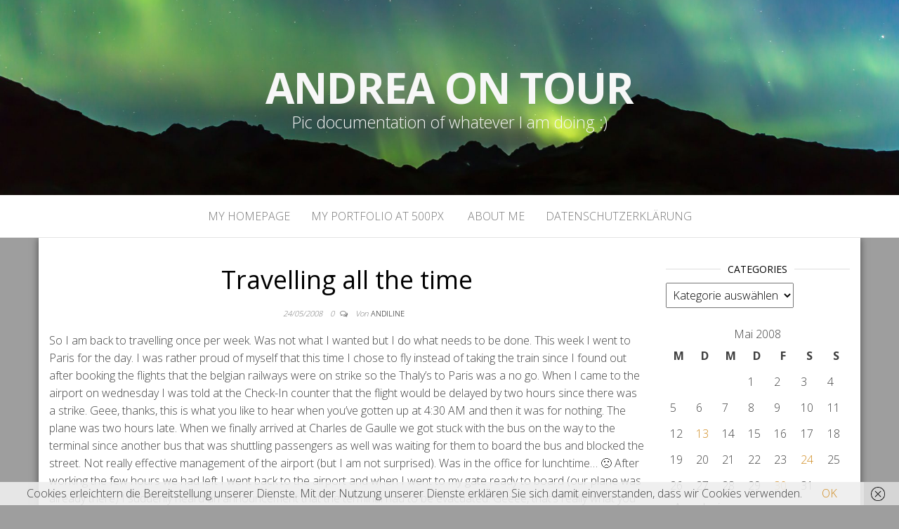

--- FILE ---
content_type: text/html; charset=UTF-8
request_url: http://andreaontour.de/2008/05/24/travelling-all-the-time/
body_size: 12377
content:
<!DOCTYPE html>
<html lang="de">
	<head>
		<meta http-equiv="content-type" content="text/html; charset=UTF-8" />
		<meta http-equiv="X-UA-Compatible" content="IE=edge">
		<meta name="viewport" content="width=device-width, initial-scale=1">
		<link rel="pingback" href="http://andreaontour.de/xmlrpc.php" />
		<title>Travelling all the time &#8211; Andrea on tour</title>
<meta name='robots' content='max-image-preview:large' />
<link rel='dns-prefetch' href='//fonts.googleapis.com' />
<link rel="alternate" type="application/rss+xml" title="Andrea on tour &raquo; Feed" href="http://andreaontour.de/feed/" />
<link rel="alternate" type="application/rss+xml" title="Andrea on tour &raquo; Kommentar-Feed" href="http://andreaontour.de/comments/feed/" />
<link rel="alternate" type="application/rss+xml" title="Andrea on tour &raquo; Travelling all the time-Kommentar-Feed" href="http://andreaontour.de/2008/05/24/travelling-all-the-time/feed/" />
<link rel="alternate" title="oEmbed (JSON)" type="application/json+oembed" href="http://andreaontour.de/wp-json/oembed/1.0/embed?url=http%3A%2F%2Fandreaontour.de%2F2008%2F05%2F24%2Ftravelling-all-the-time%2F" />
<link rel="alternate" title="oEmbed (XML)" type="text/xml+oembed" href="http://andreaontour.de/wp-json/oembed/1.0/embed?url=http%3A%2F%2Fandreaontour.de%2F2008%2F05%2F24%2Ftravelling-all-the-time%2F&#038;format=xml" />
<style id='wp-img-auto-sizes-contain-inline-css' type='text/css'>
img:is([sizes=auto i],[sizes^="auto," i]){contain-intrinsic-size:3000px 1500px}
/*# sourceURL=wp-img-auto-sizes-contain-inline-css */
</style>
<style id='wp-emoji-styles-inline-css' type='text/css'>

	img.wp-smiley, img.emoji {
		display: inline !important;
		border: none !important;
		box-shadow: none !important;
		height: 1em !important;
		width: 1em !important;
		margin: 0 0.07em !important;
		vertical-align: -0.1em !important;
		background: none !important;
		padding: 0 !important;
	}
/*# sourceURL=wp-emoji-styles-inline-css */
</style>
<style id='wp-block-library-inline-css' type='text/css'>
:root{--wp-block-synced-color:#7a00df;--wp-block-synced-color--rgb:122,0,223;--wp-bound-block-color:var(--wp-block-synced-color);--wp-editor-canvas-background:#ddd;--wp-admin-theme-color:#007cba;--wp-admin-theme-color--rgb:0,124,186;--wp-admin-theme-color-darker-10:#006ba1;--wp-admin-theme-color-darker-10--rgb:0,107,160.5;--wp-admin-theme-color-darker-20:#005a87;--wp-admin-theme-color-darker-20--rgb:0,90,135;--wp-admin-border-width-focus:2px}@media (min-resolution:192dpi){:root{--wp-admin-border-width-focus:1.5px}}.wp-element-button{cursor:pointer}:root .has-very-light-gray-background-color{background-color:#eee}:root .has-very-dark-gray-background-color{background-color:#313131}:root .has-very-light-gray-color{color:#eee}:root .has-very-dark-gray-color{color:#313131}:root .has-vivid-green-cyan-to-vivid-cyan-blue-gradient-background{background:linear-gradient(135deg,#00d084,#0693e3)}:root .has-purple-crush-gradient-background{background:linear-gradient(135deg,#34e2e4,#4721fb 50%,#ab1dfe)}:root .has-hazy-dawn-gradient-background{background:linear-gradient(135deg,#faaca8,#dad0ec)}:root .has-subdued-olive-gradient-background{background:linear-gradient(135deg,#fafae1,#67a671)}:root .has-atomic-cream-gradient-background{background:linear-gradient(135deg,#fdd79a,#004a59)}:root .has-nightshade-gradient-background{background:linear-gradient(135deg,#330968,#31cdcf)}:root .has-midnight-gradient-background{background:linear-gradient(135deg,#020381,#2874fc)}:root{--wp--preset--font-size--normal:16px;--wp--preset--font-size--huge:42px}.has-regular-font-size{font-size:1em}.has-larger-font-size{font-size:2.625em}.has-normal-font-size{font-size:var(--wp--preset--font-size--normal)}.has-huge-font-size{font-size:var(--wp--preset--font-size--huge)}.has-text-align-center{text-align:center}.has-text-align-left{text-align:left}.has-text-align-right{text-align:right}.has-fit-text{white-space:nowrap!important}#end-resizable-editor-section{display:none}.aligncenter{clear:both}.items-justified-left{justify-content:flex-start}.items-justified-center{justify-content:center}.items-justified-right{justify-content:flex-end}.items-justified-space-between{justify-content:space-between}.screen-reader-text{border:0;clip-path:inset(50%);height:1px;margin:-1px;overflow:hidden;padding:0;position:absolute;width:1px;word-wrap:normal!important}.screen-reader-text:focus{background-color:#ddd;clip-path:none;color:#444;display:block;font-size:1em;height:auto;left:5px;line-height:normal;padding:15px 23px 14px;text-decoration:none;top:5px;width:auto;z-index:100000}html :where(.has-border-color){border-style:solid}html :where([style*=border-top-color]){border-top-style:solid}html :where([style*=border-right-color]){border-right-style:solid}html :where([style*=border-bottom-color]){border-bottom-style:solid}html :where([style*=border-left-color]){border-left-style:solid}html :where([style*=border-width]){border-style:solid}html :where([style*=border-top-width]){border-top-style:solid}html :where([style*=border-right-width]){border-right-style:solid}html :where([style*=border-bottom-width]){border-bottom-style:solid}html :where([style*=border-left-width]){border-left-style:solid}html :where(img[class*=wp-image-]){height:auto;max-width:100%}:where(figure){margin:0 0 1em}html :where(.is-position-sticky){--wp-admin--admin-bar--position-offset:var(--wp-admin--admin-bar--height,0px)}@media screen and (max-width:600px){html :where(.is-position-sticky){--wp-admin--admin-bar--position-offset:0px}}

/*# sourceURL=wp-block-library-inline-css */
</style><style id='global-styles-inline-css' type='text/css'>
:root{--wp--preset--aspect-ratio--square: 1;--wp--preset--aspect-ratio--4-3: 4/3;--wp--preset--aspect-ratio--3-4: 3/4;--wp--preset--aspect-ratio--3-2: 3/2;--wp--preset--aspect-ratio--2-3: 2/3;--wp--preset--aspect-ratio--16-9: 16/9;--wp--preset--aspect-ratio--9-16: 9/16;--wp--preset--color--black: #000000;--wp--preset--color--cyan-bluish-gray: #abb8c3;--wp--preset--color--white: #ffffff;--wp--preset--color--pale-pink: #f78da7;--wp--preset--color--vivid-red: #cf2e2e;--wp--preset--color--luminous-vivid-orange: #ff6900;--wp--preset--color--luminous-vivid-amber: #fcb900;--wp--preset--color--light-green-cyan: #7bdcb5;--wp--preset--color--vivid-green-cyan: #00d084;--wp--preset--color--pale-cyan-blue: #8ed1fc;--wp--preset--color--vivid-cyan-blue: #0693e3;--wp--preset--color--vivid-purple: #9b51e0;--wp--preset--gradient--vivid-cyan-blue-to-vivid-purple: linear-gradient(135deg,rgb(6,147,227) 0%,rgb(155,81,224) 100%);--wp--preset--gradient--light-green-cyan-to-vivid-green-cyan: linear-gradient(135deg,rgb(122,220,180) 0%,rgb(0,208,130) 100%);--wp--preset--gradient--luminous-vivid-amber-to-luminous-vivid-orange: linear-gradient(135deg,rgb(252,185,0) 0%,rgb(255,105,0) 100%);--wp--preset--gradient--luminous-vivid-orange-to-vivid-red: linear-gradient(135deg,rgb(255,105,0) 0%,rgb(207,46,46) 100%);--wp--preset--gradient--very-light-gray-to-cyan-bluish-gray: linear-gradient(135deg,rgb(238,238,238) 0%,rgb(169,184,195) 100%);--wp--preset--gradient--cool-to-warm-spectrum: linear-gradient(135deg,rgb(74,234,220) 0%,rgb(151,120,209) 20%,rgb(207,42,186) 40%,rgb(238,44,130) 60%,rgb(251,105,98) 80%,rgb(254,248,76) 100%);--wp--preset--gradient--blush-light-purple: linear-gradient(135deg,rgb(255,206,236) 0%,rgb(152,150,240) 100%);--wp--preset--gradient--blush-bordeaux: linear-gradient(135deg,rgb(254,205,165) 0%,rgb(254,45,45) 50%,rgb(107,0,62) 100%);--wp--preset--gradient--luminous-dusk: linear-gradient(135deg,rgb(255,203,112) 0%,rgb(199,81,192) 50%,rgb(65,88,208) 100%);--wp--preset--gradient--pale-ocean: linear-gradient(135deg,rgb(255,245,203) 0%,rgb(182,227,212) 50%,rgb(51,167,181) 100%);--wp--preset--gradient--electric-grass: linear-gradient(135deg,rgb(202,248,128) 0%,rgb(113,206,126) 100%);--wp--preset--gradient--midnight: linear-gradient(135deg,rgb(2,3,129) 0%,rgb(40,116,252) 100%);--wp--preset--font-size--small: 13px;--wp--preset--font-size--medium: 20px;--wp--preset--font-size--large: 36px;--wp--preset--font-size--x-large: 42px;--wp--preset--spacing--20: 0.44rem;--wp--preset--spacing--30: 0.67rem;--wp--preset--spacing--40: 1rem;--wp--preset--spacing--50: 1.5rem;--wp--preset--spacing--60: 2.25rem;--wp--preset--spacing--70: 3.38rem;--wp--preset--spacing--80: 5.06rem;--wp--preset--shadow--natural: 6px 6px 9px rgba(0, 0, 0, 0.2);--wp--preset--shadow--deep: 12px 12px 50px rgba(0, 0, 0, 0.4);--wp--preset--shadow--sharp: 6px 6px 0px rgba(0, 0, 0, 0.2);--wp--preset--shadow--outlined: 6px 6px 0px -3px rgb(255, 255, 255), 6px 6px rgb(0, 0, 0);--wp--preset--shadow--crisp: 6px 6px 0px rgb(0, 0, 0);}:where(.is-layout-flex){gap: 0.5em;}:where(.is-layout-grid){gap: 0.5em;}body .is-layout-flex{display: flex;}.is-layout-flex{flex-wrap: wrap;align-items: center;}.is-layout-flex > :is(*, div){margin: 0;}body .is-layout-grid{display: grid;}.is-layout-grid > :is(*, div){margin: 0;}:where(.wp-block-columns.is-layout-flex){gap: 2em;}:where(.wp-block-columns.is-layout-grid){gap: 2em;}:where(.wp-block-post-template.is-layout-flex){gap: 1.25em;}:where(.wp-block-post-template.is-layout-grid){gap: 1.25em;}.has-black-color{color: var(--wp--preset--color--black) !important;}.has-cyan-bluish-gray-color{color: var(--wp--preset--color--cyan-bluish-gray) !important;}.has-white-color{color: var(--wp--preset--color--white) !important;}.has-pale-pink-color{color: var(--wp--preset--color--pale-pink) !important;}.has-vivid-red-color{color: var(--wp--preset--color--vivid-red) !important;}.has-luminous-vivid-orange-color{color: var(--wp--preset--color--luminous-vivid-orange) !important;}.has-luminous-vivid-amber-color{color: var(--wp--preset--color--luminous-vivid-amber) !important;}.has-light-green-cyan-color{color: var(--wp--preset--color--light-green-cyan) !important;}.has-vivid-green-cyan-color{color: var(--wp--preset--color--vivid-green-cyan) !important;}.has-pale-cyan-blue-color{color: var(--wp--preset--color--pale-cyan-blue) !important;}.has-vivid-cyan-blue-color{color: var(--wp--preset--color--vivid-cyan-blue) !important;}.has-vivid-purple-color{color: var(--wp--preset--color--vivid-purple) !important;}.has-black-background-color{background-color: var(--wp--preset--color--black) !important;}.has-cyan-bluish-gray-background-color{background-color: var(--wp--preset--color--cyan-bluish-gray) !important;}.has-white-background-color{background-color: var(--wp--preset--color--white) !important;}.has-pale-pink-background-color{background-color: var(--wp--preset--color--pale-pink) !important;}.has-vivid-red-background-color{background-color: var(--wp--preset--color--vivid-red) !important;}.has-luminous-vivid-orange-background-color{background-color: var(--wp--preset--color--luminous-vivid-orange) !important;}.has-luminous-vivid-amber-background-color{background-color: var(--wp--preset--color--luminous-vivid-amber) !important;}.has-light-green-cyan-background-color{background-color: var(--wp--preset--color--light-green-cyan) !important;}.has-vivid-green-cyan-background-color{background-color: var(--wp--preset--color--vivid-green-cyan) !important;}.has-pale-cyan-blue-background-color{background-color: var(--wp--preset--color--pale-cyan-blue) !important;}.has-vivid-cyan-blue-background-color{background-color: var(--wp--preset--color--vivid-cyan-blue) !important;}.has-vivid-purple-background-color{background-color: var(--wp--preset--color--vivid-purple) !important;}.has-black-border-color{border-color: var(--wp--preset--color--black) !important;}.has-cyan-bluish-gray-border-color{border-color: var(--wp--preset--color--cyan-bluish-gray) !important;}.has-white-border-color{border-color: var(--wp--preset--color--white) !important;}.has-pale-pink-border-color{border-color: var(--wp--preset--color--pale-pink) !important;}.has-vivid-red-border-color{border-color: var(--wp--preset--color--vivid-red) !important;}.has-luminous-vivid-orange-border-color{border-color: var(--wp--preset--color--luminous-vivid-orange) !important;}.has-luminous-vivid-amber-border-color{border-color: var(--wp--preset--color--luminous-vivid-amber) !important;}.has-light-green-cyan-border-color{border-color: var(--wp--preset--color--light-green-cyan) !important;}.has-vivid-green-cyan-border-color{border-color: var(--wp--preset--color--vivid-green-cyan) !important;}.has-pale-cyan-blue-border-color{border-color: var(--wp--preset--color--pale-cyan-blue) !important;}.has-vivid-cyan-blue-border-color{border-color: var(--wp--preset--color--vivid-cyan-blue) !important;}.has-vivid-purple-border-color{border-color: var(--wp--preset--color--vivid-purple) !important;}.has-vivid-cyan-blue-to-vivid-purple-gradient-background{background: var(--wp--preset--gradient--vivid-cyan-blue-to-vivid-purple) !important;}.has-light-green-cyan-to-vivid-green-cyan-gradient-background{background: var(--wp--preset--gradient--light-green-cyan-to-vivid-green-cyan) !important;}.has-luminous-vivid-amber-to-luminous-vivid-orange-gradient-background{background: var(--wp--preset--gradient--luminous-vivid-amber-to-luminous-vivid-orange) !important;}.has-luminous-vivid-orange-to-vivid-red-gradient-background{background: var(--wp--preset--gradient--luminous-vivid-orange-to-vivid-red) !important;}.has-very-light-gray-to-cyan-bluish-gray-gradient-background{background: var(--wp--preset--gradient--very-light-gray-to-cyan-bluish-gray) !important;}.has-cool-to-warm-spectrum-gradient-background{background: var(--wp--preset--gradient--cool-to-warm-spectrum) !important;}.has-blush-light-purple-gradient-background{background: var(--wp--preset--gradient--blush-light-purple) !important;}.has-blush-bordeaux-gradient-background{background: var(--wp--preset--gradient--blush-bordeaux) !important;}.has-luminous-dusk-gradient-background{background: var(--wp--preset--gradient--luminous-dusk) !important;}.has-pale-ocean-gradient-background{background: var(--wp--preset--gradient--pale-ocean) !important;}.has-electric-grass-gradient-background{background: var(--wp--preset--gradient--electric-grass) !important;}.has-midnight-gradient-background{background: var(--wp--preset--gradient--midnight) !important;}.has-small-font-size{font-size: var(--wp--preset--font-size--small) !important;}.has-medium-font-size{font-size: var(--wp--preset--font-size--medium) !important;}.has-large-font-size{font-size: var(--wp--preset--font-size--large) !important;}.has-x-large-font-size{font-size: var(--wp--preset--font-size--x-large) !important;}
/*# sourceURL=global-styles-inline-css */
</style>

<style id='classic-theme-styles-inline-css' type='text/css'>
/*! This file is auto-generated */
.wp-block-button__link{color:#fff;background-color:#32373c;border-radius:9999px;box-shadow:none;text-decoration:none;padding:calc(.667em + 2px) calc(1.333em + 2px);font-size:1.125em}.wp-block-file__button{background:#32373c;color:#fff;text-decoration:none}
/*# sourceURL=/wp-includes/css/classic-themes.min.css */
</style>
<link rel='stylesheet' id='bbp-default-css' href='http://andreaontour.de/wp-content/plugins/bbpress/templates/default/css/bbpress.min.css?ver=2.6.14' type='text/css' media='all' />
<link rel='stylesheet' id='master-blog-fonts-css' href='https://fonts.googleapis.com/css?family=Open+Sans%3A300%2C400%2C700&#038;subset=latin-ext' type='text/css' media='all' />
<link rel='stylesheet' id='bootstrap-css' href='http://andreaontour.de/wp-content/themes/master-blog/css/bootstrap.css?ver=3.3.7' type='text/css' media='all' />
<link rel='stylesheet' id='master-blog-stylesheet-css' href='http://andreaontour.de/wp-content/themes/master-blog/style.css?ver=1.0.5' type='text/css' media='all' />
<link rel='stylesheet' id='font-awesome-css' href='http://andreaontour.de/wp-content/themes/master-blog/css/font-awesome.min.css?ver=4.7.0' type='text/css' media='all' />
<script type="text/javascript" src="http://andreaontour.de/wp-includes/js/jquery/jquery.min.js?ver=3.7.1" id="jquery-core-js"></script>
<script type="text/javascript" src="http://andreaontour.de/wp-includes/js/jquery/jquery-migrate.min.js?ver=3.4.1" id="jquery-migrate-js"></script>
<script type="text/javascript" src="http://andreaontour.de/wp-content/plugins/flash-gallery/js/addOnLoad.js?ver=1" id="addonload-js"></script>
<link rel="https://api.w.org/" href="http://andreaontour.de/wp-json/" /><link rel="alternate" title="JSON" type="application/json" href="http://andreaontour.de/wp-json/wp/v2/posts/389" /><link rel="EditURI" type="application/rsd+xml" title="RSD" href="http://andreaontour.de/xmlrpc.php?rsd" />
<meta name="generator" content="WordPress 6.9" />
<link rel="canonical" href="http://andreaontour.de/2008/05/24/travelling-all-the-time/" />
<link rel='shortlink' href='http://andreaontour.de/?p=389' />
	<style id="twentyseventeen-custom-header-styles" type="text/css">
			h1.site-title a, 
		.site-title a, 
		h1.site-title, 
		.site-title,
		.site-description
		{
			color: #f7f7f7;
		}
		</style>
	<style type="text/css" id="custom-background-css">
body.custom-background { background-color: #9e9e9e; }
</style>
		</head>
	<body id="blog" class="wp-singular post-template-default single single-post postid-389 single-format-standard custom-background wp-theme-master-blog">
        
<script type="text/javascript" id="bbp-swap-no-js-body-class">
	document.body.className = document.body.className.replace( 'bbp-no-js', 'bbp-js' );
</script>

		<div class="site-header container-fluid" style="background-image: url(http://andreaontour.de/wp-content/uploads/2019/10/cropped-MG_7179a-2.jpg)">
	<div class="custom-header container" >
			<div class="site-heading text-center">
        				<div class="site-branding-logo">
									</div>
				<div class="site-branding-text">
											<p class="site-title"><a href="http://andreaontour.de/" rel="home">Andrea on tour</a></p>
					
											<p class="site-description">
							Pic documentation of whatever I am doing :)						</p>
									</div><!-- .site-branding-text -->
        			</div>
	</div>
</div>
 
<div class="main-menu">
	<nav id="site-navigation" class="navbar navbar-default navbar-center">     
		<div class="container">   
			<div class="navbar-header">
									<div id="main-menu-panel" class="open-panel" data-panel="main-menu-panel">
						<span></span>
						<span></span>
						<span></span>
					</div>
							</div>
			<div class="menu-container"><ul id="menu-andreaontour" class="nav navbar-nav"><li id="menu-item-691" class="menu-item menu-item-type-custom menu-item-object-custom menu-item-691"><a title="My homepage" href="http://www.andreaonline.de">My homepage</a></li>
<li id="menu-item-7101" class="menu-item menu-item-type-custom menu-item-object-custom menu-item-7101"><a title="My portfolio at 500px" href="https://andiline.500px.photography/">My portfolio at 500px</a></li>
<li id="menu-item-786" class="menu-item menu-item-type-custom menu-item-object-custom menu-item-786"><a title="About Me" href="http://www.andreaonline.de/AboutAndrea.html"><i class="fa About Andrea" aria-hidden="true"></i>&nbsp;About Me</a></li>
<li id="menu-item-4287" class="menu-item menu-item-type-post_type menu-item-object-page menu-item-privacy-policy menu-item-4287"><a title="Datenschutzerklärung" href="http://andreaontour.de/datenschutzerklaerung/">Datenschutzerklärung</a></li>
</ul></div>		</div>
			</nav> 
</div>

<div class="container main-container" role="main">
	<div class="page-area">
		
<!-- start content container -->
<!-- start content container -->
<div class="row">      
			<article class="col-md-9">
			                         
					<div class="post-389 post type-post status-publish format-standard hentry category-allgemein">
						<div class="single-wrap">
														<h1 class="single-title">Travelling all the time</h1>							<div class="single-meta text-center">
									<span class="posted-date">
		24/05/2008	</span>
	<span class="comments-meta">
						<a href="http://andreaontour.de/2008/05/24/travelling-all-the-time/#respond" rel="nofollow" title="Kommentar zuTravelling all the time">
					0				</a>
					<i class="fa fa-comments-o"></i>
	</span>
									<span class="author-meta">
									<span class="author-meta-by">Von</span>
									<a href="http://andreaontour.de/author/admin/">
										andiline									</a>
								</span>
							</div>	
							<div class="single-content"> 
								<div class="single-entry-summary">
									    							<p>So I am back to travelling once per week. Was not what I wanted but I do what needs to be done. This week I went to Paris for the day. I was rather proud of myself that this time I chose to fly instead of taking the train since I found out after booking the flights that the belgian railways were on strike so the Thaly&#8217;s to Paris was a no go. When I came to the airport on wednesday I was told at the Check-In counter that the flight would be delayed by two hours since there was a strike. Geee, thanks, this is what you like to hear when you&#8217;ve gotten up at 4:30 AM and then it was for nothing. The plane was two hours late. When we finally arrived at Charles de Gaulle we got stuck with the bus on the way to the terminal since another bus that was shuttling passengers as well was waiting for them to board the bus and blocked the street. Not really effective management of the airport (but I am not surprised). Was in the office for lunchtime&#8230; 🙁 After working the few hours we had left I went back to the airport and when I went to my gate ready to board (our plane was already there) I suddenly heard an announcement that the terminal had to be evacuated. Geeee, that&#8217;s really what you need a few minutes before boarding. So we all left the satellite and went back to the terminal. When everybody was out we waited about 15 minutes, then the airport-employees went back in. Nice thing was that ALL of us had to go through security again and there were 7 planes waiting for their passengers. If you think they somehow organized us getting back in: of course they didn&#8217;t! The only organization was that about every 8 minutes they would let 50 persons go over to the satellite. When I finally made it back I still had to wait another 20 minutes to get through security. The last passengers on my flight came about half an hour later than me (and it took me about one hour to get back in and in the plane). It was a complete mess.  Can you imagine that I was rather glad when I was finally at home? Fortunately we had a public holiday the next day and I slept all afternoon (that had not been on my plan for the day but I was soooooo tired&#8230; 🙁 ).</p>
<p>At least today I did some of the things I wanted to do on thursday. Well, actually I did work on my rooftop deck on thursday since I had to replant a couple of my plants. My deck is rather exposed and since there is always wind my plants often &#8218;fly away&#8216;. So I bought some heavy pots and now I hope that they will no longer fly away. And today I painted two walls of my living room in a very bright red. Have been wanting to do that for a couple of weeks but never had the time to go buy the colours and do it. Now it&#8217;s done and I love it! 🙂</p>
    															</div><!-- .single-entry-summary -->
																<div class="entry-footer"><div class="cat-links"><span class="space-right">Kategorie</span><a href="http://andreaontour.de/category/allgemein/">Allgemein</a></div></div>							</div>
						</div>
													<div class="single-footer">
									<div id="comments" class="comments-template">
			<div id="respond" class="comment-respond">
		<h3 id="reply-title" class="comment-reply-title">Schreibe einen Kommentar <small><a rel="nofollow" id="cancel-comment-reply-link" href="/2008/05/24/travelling-all-the-time/#respond" style="display:none;">Antwort abbrechen</a></small></h3><p class="must-log-in">Du musst <a href="http://andreaontour.de/wp-login.php?redirect_to=http%3A%2F%2Fandreaontour.de%2F2008%2F05%2F24%2Ftravelling-all-the-time%2F">angemeldet</a> sein, um einen Kommentar abzugeben.</p>	</div><!-- #respond -->
		</div>
 
							</div>
											</div>        
				        
			    
		</article> 
			<aside id="sidebar" class="col-md-3">
    <div class="sidebar__inner">
		  <div id="categories-5" class="widget widget_categories"><div class="widget-title"><h3>categories</h3></div><form action="http://andreaontour.de" method="get"><label class="screen-reader-text" for="cat">categories</label><select  name='cat' id='cat' class='postform'>
	<option value='-1'>Kategorie auswählen</option>
	<option class="level-0" value="29">Adelaide</option>
	<option class="level-0" value="1">Allgemein</option>
	<option class="level-0" value="41">Baja California</option>
	<option class="level-0" value="32">Belgium</option>
	<option class="level-0" value="13">Bonaire</option>
	<option class="level-0" value="7">Chile</option>
	<option class="level-0" value="6">Cologne</option>
	<option class="level-0" value="35">Denmark</option>
	<option class="level-0" value="9">Egpyt</option>
	<option class="level-0" value="37">Faroer Islands</option>
	<option class="level-0" value="8">French Polynesia</option>
	<option class="level-0" value="34">Germany</option>
	<option class="level-0" value="43">Greenland</option>
	<option class="level-0" value="31">Iceland</option>
	<option class="level-0" value="15">Indonesia</option>
	<option class="level-0" value="27">Ireland</option>
	<option class="level-0" value="17">Italy</option>
	<option class="level-0" value="40">Kuala Lumpur</option>
	<option class="level-0" value="48">Lightpainting</option>
	<option class="level-0" value="47">Lofoten</option>
	<option class="level-0" value="28">Luxembourg</option>
	<option class="level-0" value="49">Madeira</option>
	<option class="level-0" value="42">Mexico</option>
	<option class="level-0" value="25">Netherlands</option>
	<option class="level-0" value="52">New Zealand</option>
	<option class="level-0" value="53">Niue</option>
	<option class="level-0" value="10">North Carolina</option>
	<option class="level-0" value="24">Norway</option>
	<option class="level-0" value="4">Paris</option>
	<option class="level-0" value="3">Philippines</option>
	<option class="level-0" value="38">Portugal</option>
	<option class="level-0" value="39">Prague</option>
	<option class="level-0" value="12">Sardinia</option>
	<option class="level-0" value="30">Singapore</option>
	<option class="level-0" value="51">Strasbourg</option>
	<option class="level-0" value="33">Svalbard</option>
	<option class="level-0" value="36">Sweden</option>
	<option class="level-0" value="23">Sydney</option>
	<option class="level-0" value="11">Thailand</option>
	<option class="level-0" value="22">Vanuatu</option>
	<option class="level-0" value="5">Zurich</option>
</select>
</form><script type="text/javascript">
/* <![CDATA[ */

( ( dropdownId ) => {
	const dropdown = document.getElementById( dropdownId );
	function onSelectChange() {
		setTimeout( () => {
			if ( 'escape' === dropdown.dataset.lastkey ) {
				return;
			}
			if ( dropdown.value && parseInt( dropdown.value ) > 0 && dropdown instanceof HTMLSelectElement ) {
				dropdown.parentElement.submit();
			}
		}, 250 );
	}
	function onKeyUp( event ) {
		if ( 'Escape' === event.key ) {
			dropdown.dataset.lastkey = 'escape';
		} else {
			delete dropdown.dataset.lastkey;
		}
	}
	function onClick() {
		delete dropdown.dataset.lastkey;
	}
	dropdown.addEventListener( 'keyup', onKeyUp );
	dropdown.addEventListener( 'click', onClick );
	dropdown.addEventListener( 'change', onSelectChange );
})( "cat" );

//# sourceURL=WP_Widget_Categories%3A%3Awidget
/* ]]> */
</script>
</div><div id="calendar-7" class="widget widget_calendar"><div id="calendar_wrap" class="calendar_wrap"><table id="wp-calendar" class="wp-calendar-table">
	<caption>Mai 2008</caption>
	<thead>
	<tr>
		<th scope="col" aria-label="Montag">M</th>
		<th scope="col" aria-label="Dienstag">D</th>
		<th scope="col" aria-label="Mittwoch">M</th>
		<th scope="col" aria-label="Donnerstag">D</th>
		<th scope="col" aria-label="Freitag">F</th>
		<th scope="col" aria-label="Samstag">S</th>
		<th scope="col" aria-label="Sonntag">S</th>
	</tr>
	</thead>
	<tbody>
	<tr>
		<td colspan="3" class="pad">&nbsp;</td><td>1</td><td>2</td><td>3</td><td>4</td>
	</tr>
	<tr>
		<td>5</td><td>6</td><td>7</td><td>8</td><td>9</td><td>10</td><td>11</td>
	</tr>
	<tr>
		<td>12</td><td><a href="http://andreaontour.de/2008/05/13/" aria-label="Beiträge veröffentlicht am 13. May 2008">13</a></td><td>14</td><td>15</td><td>16</td><td>17</td><td>18</td>
	</tr>
	<tr>
		<td>19</td><td>20</td><td>21</td><td>22</td><td>23</td><td><a href="http://andreaontour.de/2008/05/24/" aria-label="Beiträge veröffentlicht am 24. May 2008">24</a></td><td>25</td>
	</tr>
	<tr>
		<td>26</td><td>27</td><td>28</td><td>29</td><td><a href="http://andreaontour.de/2008/05/30/" aria-label="Beiträge veröffentlicht am 30. May 2008">30</a></td><td>31</td>
		<td class="pad" colspan="1">&nbsp;</td>
	</tr>
	</tbody>
	</table><nav aria-label="Vorherige und nächste Monate" class="wp-calendar-nav">
		<span class="wp-calendar-nav-prev"><a href="http://andreaontour.de/2008/04/">&laquo; Apr.</a></span>
		<span class="pad">&nbsp;</span>
		<span class="wp-calendar-nav-next"><a href="http://andreaontour.de/2008/06/">Juni &raquo;</a></span>
	</nav></div></div><div id="archives-7" class="widget widget_archive"><div class="widget-title"><h3>Archiv</h3></div>		<label class="screen-reader-text" for="archives-dropdown-7">Archiv</label>
		<select id="archives-dropdown-7" name="archive-dropdown">
			
			<option value="">Monat auswählen</option>
				<option value='http://andreaontour.de/2025/10/'> Oktober 2025 </option>
	<option value='http://andreaontour.de/2025/09/'> September 2025 </option>
	<option value='http://andreaontour.de/2025/08/'> August 2025 </option>
	<option value='http://andreaontour.de/2025/05/'> Mai 2025 </option>
	<option value='http://andreaontour.de/2025/04/'> April 2025 </option>
	<option value='http://andreaontour.de/2024/12/'> Dezember 2024 </option>
	<option value='http://andreaontour.de/2024/11/'> November 2024 </option>
	<option value='http://andreaontour.de/2024/09/'> September 2024 </option>
	<option value='http://andreaontour.de/2024/08/'> August 2024 </option>
	<option value='http://andreaontour.de/2024/05/'> Mai 2024 </option>
	<option value='http://andreaontour.de/2024/03/'> März 2024 </option>
	<option value='http://andreaontour.de/2024/02/'> Februar 2024 </option>
	<option value='http://andreaontour.de/2024/01/'> Januar 2024 </option>
	<option value='http://andreaontour.de/2023/12/'> Dezember 2023 </option>
	<option value='http://andreaontour.de/2023/10/'> Oktober 2023 </option>
	<option value='http://andreaontour.de/2023/09/'> September 2023 </option>
	<option value='http://andreaontour.de/2023/08/'> August 2023 </option>
	<option value='http://andreaontour.de/2023/06/'> Juni 2023 </option>
	<option value='http://andreaontour.de/2023/04/'> April 2023 </option>
	<option value='http://andreaontour.de/2022/12/'> Dezember 2022 </option>
	<option value='http://andreaontour.de/2022/11/'> November 2022 </option>
	<option value='http://andreaontour.de/2022/10/'> Oktober 2022 </option>
	<option value='http://andreaontour.de/2022/01/'> Januar 2022 </option>
	<option value='http://andreaontour.de/2021/12/'> Dezember 2021 </option>
	<option value='http://andreaontour.de/2021/09/'> September 2021 </option>
	<option value='http://andreaontour.de/2021/05/'> Mai 2021 </option>
	<option value='http://andreaontour.de/2020/09/'> September 2020 </option>
	<option value='http://andreaontour.de/2020/07/'> Juli 2020 </option>
	<option value='http://andreaontour.de/2020/06/'> Juni 2020 </option>
	<option value='http://andreaontour.de/2019/12/'> Dezember 2019 </option>
	<option value='http://andreaontour.de/2019/10/'> Oktober 2019 </option>
	<option value='http://andreaontour.de/2019/08/'> August 2019 </option>
	<option value='http://andreaontour.de/2019/05/'> Mai 2019 </option>
	<option value='http://andreaontour.de/2019/04/'> April 2019 </option>
	<option value='http://andreaontour.de/2019/03/'> März 2019 </option>
	<option value='http://andreaontour.de/2019/02/'> Februar 2019 </option>
	<option value='http://andreaontour.de/2018/12/'> Dezember 2018 </option>
	<option value='http://andreaontour.de/2018/11/'> November 2018 </option>
	<option value='http://andreaontour.de/2018/10/'> Oktober 2018 </option>
	<option value='http://andreaontour.de/2018/09/'> September 2018 </option>
	<option value='http://andreaontour.de/2018/07/'> Juli 2018 </option>
	<option value='http://andreaontour.de/2018/06/'> Juni 2018 </option>
	<option value='http://andreaontour.de/2018/05/'> Mai 2018 </option>
	<option value='http://andreaontour.de/2018/03/'> März 2018 </option>
	<option value='http://andreaontour.de/2018/02/'> Februar 2018 </option>
	<option value='http://andreaontour.de/2017/12/'> Dezember 2017 </option>
	<option value='http://andreaontour.de/2017/11/'> November 2017 </option>
	<option value='http://andreaontour.de/2017/10/'> Oktober 2017 </option>
	<option value='http://andreaontour.de/2017/09/'> September 2017 </option>
	<option value='http://andreaontour.de/2017/08/'> August 2017 </option>
	<option value='http://andreaontour.de/2017/06/'> Juni 2017 </option>
	<option value='http://andreaontour.de/2017/05/'> Mai 2017 </option>
	<option value='http://andreaontour.de/2017/04/'> April 2017 </option>
	<option value='http://andreaontour.de/2017/03/'> März 2017 </option>
	<option value='http://andreaontour.de/2017/02/'> Februar 2017 </option>
	<option value='http://andreaontour.de/2016/12/'> Dezember 2016 </option>
	<option value='http://andreaontour.de/2016/10/'> Oktober 2016 </option>
	<option value='http://andreaontour.de/2016/09/'> September 2016 </option>
	<option value='http://andreaontour.de/2016/08/'> August 2016 </option>
	<option value='http://andreaontour.de/2016/06/'> Juni 2016 </option>
	<option value='http://andreaontour.de/2016/05/'> Mai 2016 </option>
	<option value='http://andreaontour.de/2016/04/'> April 2016 </option>
	<option value='http://andreaontour.de/2016/03/'> März 2016 </option>
	<option value='http://andreaontour.de/2016/02/'> Februar 2016 </option>
	<option value='http://andreaontour.de/2016/01/'> Januar 2016 </option>
	<option value='http://andreaontour.de/2015/12/'> Dezember 2015 </option>
	<option value='http://andreaontour.de/2015/11/'> November 2015 </option>
	<option value='http://andreaontour.de/2015/10/'> Oktober 2015 </option>
	<option value='http://andreaontour.de/2015/09/'> September 2015 </option>
	<option value='http://andreaontour.de/2015/08/'> August 2015 </option>
	<option value='http://andreaontour.de/2015/07/'> Juli 2015 </option>
	<option value='http://andreaontour.de/2015/06/'> Juni 2015 </option>
	<option value='http://andreaontour.de/2015/05/'> Mai 2015 </option>
	<option value='http://andreaontour.de/2015/04/'> April 2015 </option>
	<option value='http://andreaontour.de/2015/03/'> März 2015 </option>
	<option value='http://andreaontour.de/2015/02/'> Februar 2015 </option>
	<option value='http://andreaontour.de/2015/01/'> Januar 2015 </option>
	<option value='http://andreaontour.de/2014/12/'> Dezember 2014 </option>
	<option value='http://andreaontour.de/2014/11/'> November 2014 </option>
	<option value='http://andreaontour.de/2014/10/'> Oktober 2014 </option>
	<option value='http://andreaontour.de/2014/09/'> September 2014 </option>
	<option value='http://andreaontour.de/2014/08/'> August 2014 </option>
	<option value='http://andreaontour.de/2014/06/'> Juni 2014 </option>
	<option value='http://andreaontour.de/2014/02/'> Februar 2014 </option>
	<option value='http://andreaontour.de/2013/12/'> Dezember 2013 </option>
	<option value='http://andreaontour.de/2013/11/'> November 2013 </option>
	<option value='http://andreaontour.de/2013/10/'> Oktober 2013 </option>
	<option value='http://andreaontour.de/2013/09/'> September 2013 </option>
	<option value='http://andreaontour.de/2013/06/'> Juni 2013 </option>
	<option value='http://andreaontour.de/2013/05/'> Mai 2013 </option>
	<option value='http://andreaontour.de/2013/04/'> April 2013 </option>
	<option value='http://andreaontour.de/2013/03/'> März 2013 </option>
	<option value='http://andreaontour.de/2013/02/'> Februar 2013 </option>
	<option value='http://andreaontour.de/2012/12/'> Dezember 2012 </option>
	<option value='http://andreaontour.de/2012/09/'> September 2012 </option>
	<option value='http://andreaontour.de/2012/08/'> August 2012 </option>
	<option value='http://andreaontour.de/2012/06/'> Juni 2012 </option>
	<option value='http://andreaontour.de/2012/05/'> Mai 2012 </option>
	<option value='http://andreaontour.de/2012/04/'> April 2012 </option>
	<option value='http://andreaontour.de/2012/03/'> März 2012 </option>
	<option value='http://andreaontour.de/2012/02/'> Februar 2012 </option>
	<option value='http://andreaontour.de/2011/12/'> Dezember 2011 </option>
	<option value='http://andreaontour.de/2011/11/'> November 2011 </option>
	<option value='http://andreaontour.de/2011/10/'> Oktober 2011 </option>
	<option value='http://andreaontour.de/2011/09/'> September 2011 </option>
	<option value='http://andreaontour.de/2011/08/'> August 2011 </option>
	<option value='http://andreaontour.de/2010/11/'> November 2010 </option>
	<option value='http://andreaontour.de/2010/09/'> September 2010 </option>
	<option value='http://andreaontour.de/2010/05/'> Mai 2010 </option>
	<option value='http://andreaontour.de/2010/03/'> März 2010 </option>
	<option value='http://andreaontour.de/2010/02/'> Februar 2010 </option>
	<option value='http://andreaontour.de/2010/01/'> Januar 2010 </option>
	<option value='http://andreaontour.de/2009/12/'> Dezember 2009 </option>
	<option value='http://andreaontour.de/2009/11/'> November 2009 </option>
	<option value='http://andreaontour.de/2009/10/'> Oktober 2009 </option>
	<option value='http://andreaontour.de/2009/09/'> September 2009 </option>
	<option value='http://andreaontour.de/2009/08/'> August 2009 </option>
	<option value='http://andreaontour.de/2009/07/'> Juli 2009 </option>
	<option value='http://andreaontour.de/2009/06/'> Juni 2009 </option>
	<option value='http://andreaontour.de/2009/05/'> Mai 2009 </option>
	<option value='http://andreaontour.de/2009/04/'> April 2009 </option>
	<option value='http://andreaontour.de/2009/03/'> März 2009 </option>
	<option value='http://andreaontour.de/2009/02/'> Februar 2009 </option>
	<option value='http://andreaontour.de/2009/01/'> Januar 2009 </option>
	<option value='http://andreaontour.de/2008/12/'> Dezember 2008 </option>
	<option value='http://andreaontour.de/2008/11/'> November 2008 </option>
	<option value='http://andreaontour.de/2008/10/'> Oktober 2008 </option>
	<option value='http://andreaontour.de/2008/09/'> September 2008 </option>
	<option value='http://andreaontour.de/2008/08/'> August 2008 </option>
	<option value='http://andreaontour.de/2008/07/'> Juli 2008 </option>
	<option value='http://andreaontour.de/2008/06/'> Juni 2008 </option>
	<option value='http://andreaontour.de/2008/05/'> Mai 2008 </option>
	<option value='http://andreaontour.de/2008/04/'> April 2008 </option>
	<option value='http://andreaontour.de/2008/03/'> März 2008 </option>
	<option value='http://andreaontour.de/2008/02/'> Februar 2008 </option>
	<option value='http://andreaontour.de/2008/01/'> Januar 2008 </option>
	<option value='http://andreaontour.de/2007/12/'> Dezember 2007 </option>
	<option value='http://andreaontour.de/2007/11/'> November 2007 </option>
	<option value='http://andreaontour.de/2007/10/'> Oktober 2007 </option>
	<option value='http://andreaontour.de/2007/09/'> September 2007 </option>
	<option value='http://andreaontour.de/2007/08/'> August 2007 </option>

		</select>

			<script type="text/javascript">
/* <![CDATA[ */

( ( dropdownId ) => {
	const dropdown = document.getElementById( dropdownId );
	function onSelectChange() {
		setTimeout( () => {
			if ( 'escape' === dropdown.dataset.lastkey ) {
				return;
			}
			if ( dropdown.value ) {
				document.location.href = dropdown.value;
			}
		}, 250 );
	}
	function onKeyUp( event ) {
		if ( 'Escape' === event.key ) {
			dropdown.dataset.lastkey = 'escape';
		} else {
			delete dropdown.dataset.lastkey;
		}
	}
	function onClick() {
		delete dropdown.dataset.lastkey;
	}
	dropdown.addEventListener( 'keyup', onKeyUp );
	dropdown.addEventListener( 'click', onClick );
	dropdown.addEventListener( 'change', onSelectChange );
})( "archives-dropdown-7" );

//# sourceURL=WP_Widget_Archives%3A%3Awidget
/* ]]> */
</script>
</div><div id="bbp_login_widget-8" class="widget bbp_widget_login">
			<form method="post" action="http://andreaontour.de/wp-login.php" class="bbp-login-form">
				<fieldset class="bbp-form">
					<legend>Anmelden</legend>

					<div class="bbp-username">
						<label for="user_login">Benutzername: </label>
						<input type="text" name="log" value="" size="20" maxlength="100" id="user_login" autocomplete="off" />
					</div>

					<div class="bbp-password">
						<label for="user_pass">Passwort: </label>
						<input type="password" name="pwd" value="" size="20" id="user_pass" autocomplete="off" />
					</div>

					<div class="bbp-remember-me">
						<input type="checkbox" name="rememberme" value="forever"  id="rememberme" />
						<label for="rememberme">Angemeldet bleiben</label>
					</div>

					
					<div class="bbp-submit-wrapper">

						<button type="submit" name="user-submit" id="user-submit" class="button submit user-submit">Anmelden</button>

						
	<input type="hidden" name="user-cookie" value="1" />

	<input type="hidden" id="bbp_redirect_to" name="redirect_to" value="http://andreaontour.de/2008/05/24/travelling-all-the-time/" /><input type="hidden" id="_wpnonce" name="_wpnonce" value="e96a74848b" /><input type="hidden" name="_wp_http_referer" value="/2008/05/24/travelling-all-the-time/" />
					</div>

					
				</fieldset>
			</form>

		</div>    </div>
	</aside>
</div>
<!-- end content container -->
<!-- end content container -->

</div><!-- end main-container -->
</div><!-- end page-area -->
 
<footer id="colophon" class="footer-credits container-fluid">
	<div class="container">
				<p class="footer-credits-text text-center">
			Mit Stolz präsentiert von <a href="https://de.wordpress.org/">WordPress</a>			<span class="sep"> | </span>
			Theme: <a href="http://headthemes.com/">Master Blog</a>		</p> 
		 
	</div>	
</footer>
 
<script type="speculationrules">
{"prefetch":[{"source":"document","where":{"and":[{"href_matches":"/*"},{"not":{"href_matches":["/wp-*.php","/wp-admin/*","/wp-content/uploads/*","/wp-content/*","/wp-content/plugins/*","/wp-content/themes/master-blog/*","/*\\?(.+)"]}},{"not":{"selector_matches":"a[rel~=\"nofollow\"]"}},{"not":{"selector_matches":".no-prefetch, .no-prefetch a"}}]},"eagerness":"conservative"}]}
</script>
<script type="text/javascript" src="http://andreaontour.de/wp-content/plugins/wf-cookie-consent/js/cookiechoices.min.js?ver=6.9" id="wf-cookie-consent-cookiechoices-js"></script>
<script type="text/javascript" src="http://andreaontour.de/wp-content/themes/master-blog/js/bootstrap.min.js?ver=3.3.7" id="bootstrap-js"></script>
<script type="text/javascript" src="http://andreaontour.de/wp-content/themes/master-blog/js/customscript.js?ver=1.0.5" id="master-blog-theme-js-js"></script>
<script id="wp-emoji-settings" type="application/json">
{"baseUrl":"https://s.w.org/images/core/emoji/17.0.2/72x72/","ext":".png","svgUrl":"https://s.w.org/images/core/emoji/17.0.2/svg/","svgExt":".svg","source":{"concatemoji":"http://andreaontour.de/wp-includes/js/wp-emoji-release.min.js?ver=6.9"}}
</script>
<script type="module">
/* <![CDATA[ */
/*! This file is auto-generated */
const a=JSON.parse(document.getElementById("wp-emoji-settings").textContent),o=(window._wpemojiSettings=a,"wpEmojiSettingsSupports"),s=["flag","emoji"];function i(e){try{var t={supportTests:e,timestamp:(new Date).valueOf()};sessionStorage.setItem(o,JSON.stringify(t))}catch(e){}}function c(e,t,n){e.clearRect(0,0,e.canvas.width,e.canvas.height),e.fillText(t,0,0);t=new Uint32Array(e.getImageData(0,0,e.canvas.width,e.canvas.height).data);e.clearRect(0,0,e.canvas.width,e.canvas.height),e.fillText(n,0,0);const a=new Uint32Array(e.getImageData(0,0,e.canvas.width,e.canvas.height).data);return t.every((e,t)=>e===a[t])}function p(e,t){e.clearRect(0,0,e.canvas.width,e.canvas.height),e.fillText(t,0,0);var n=e.getImageData(16,16,1,1);for(let e=0;e<n.data.length;e++)if(0!==n.data[e])return!1;return!0}function u(e,t,n,a){switch(t){case"flag":return n(e,"\ud83c\udff3\ufe0f\u200d\u26a7\ufe0f","\ud83c\udff3\ufe0f\u200b\u26a7\ufe0f")?!1:!n(e,"\ud83c\udde8\ud83c\uddf6","\ud83c\udde8\u200b\ud83c\uddf6")&&!n(e,"\ud83c\udff4\udb40\udc67\udb40\udc62\udb40\udc65\udb40\udc6e\udb40\udc67\udb40\udc7f","\ud83c\udff4\u200b\udb40\udc67\u200b\udb40\udc62\u200b\udb40\udc65\u200b\udb40\udc6e\u200b\udb40\udc67\u200b\udb40\udc7f");case"emoji":return!a(e,"\ud83e\u1fac8")}return!1}function f(e,t,n,a){let r;const o=(r="undefined"!=typeof WorkerGlobalScope&&self instanceof WorkerGlobalScope?new OffscreenCanvas(300,150):document.createElement("canvas")).getContext("2d",{willReadFrequently:!0}),s=(o.textBaseline="top",o.font="600 32px Arial",{});return e.forEach(e=>{s[e]=t(o,e,n,a)}),s}function r(e){var t=document.createElement("script");t.src=e,t.defer=!0,document.head.appendChild(t)}a.supports={everything:!0,everythingExceptFlag:!0},new Promise(t=>{let n=function(){try{var e=JSON.parse(sessionStorage.getItem(o));if("object"==typeof e&&"number"==typeof e.timestamp&&(new Date).valueOf()<e.timestamp+604800&&"object"==typeof e.supportTests)return e.supportTests}catch(e){}return null}();if(!n){if("undefined"!=typeof Worker&&"undefined"!=typeof OffscreenCanvas&&"undefined"!=typeof URL&&URL.createObjectURL&&"undefined"!=typeof Blob)try{var e="postMessage("+f.toString()+"("+[JSON.stringify(s),u.toString(),c.toString(),p.toString()].join(",")+"));",a=new Blob([e],{type:"text/javascript"});const r=new Worker(URL.createObjectURL(a),{name:"wpTestEmojiSupports"});return void(r.onmessage=e=>{i(n=e.data),r.terminate(),t(n)})}catch(e){}i(n=f(s,u,c,p))}t(n)}).then(e=>{for(const n in e)a.supports[n]=e[n],a.supports.everything=a.supports.everything&&a.supports[n],"flag"!==n&&(a.supports.everythingExceptFlag=a.supports.everythingExceptFlag&&a.supports[n]);var t;a.supports.everythingExceptFlag=a.supports.everythingExceptFlag&&!a.supports.flag,a.supports.everything||((t=a.source||{}).concatemoji?r(t.concatemoji):t.wpemoji&&t.twemoji&&(r(t.twemoji),r(t.wpemoji)))});
//# sourceURL=http://andreaontour.de/wp-includes/js/wp-emoji-loader.min.js
/* ]]> */
</script>
<script type="text/javascript">
	window._wfCookieConsentSettings = {"wf_cookietext":"Cookies erleichtern die Bereitstellung unserer Dienste. Mit der Nutzung unserer Dienste erkl\u00e4ren Sie sich damit einverstanden, dass wir Cookies verwenden. ","wf_dismisstext":"OK","wf_linktext":"Weitere Informationen","wf_linkhref":null,"wf_position":"bottom","language":"de"};
</script>

</body>
</html>
